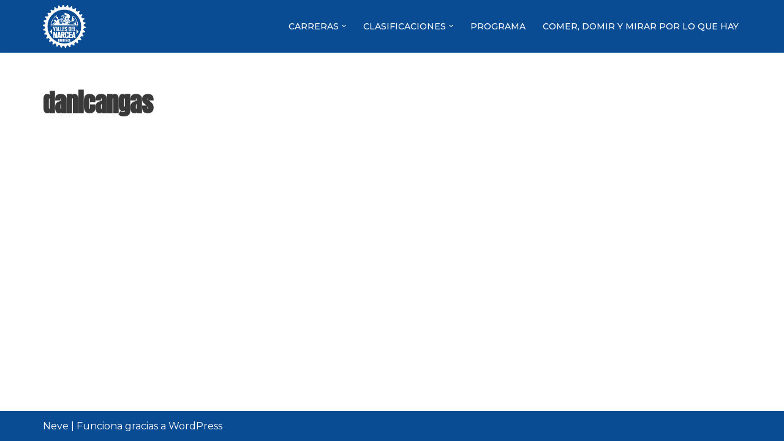

--- FILE ---
content_type: text/css
request_url: https://vallesdelnarcea.es/wp-content/uploads/siteorigin-widgets/sow-icon-default-db8089899be3.css?ver=6.3.7
body_size: -101
content:
.so-widget-sow-icon-default-db8089899be3 .sow-icon {
  text-align: center;
}
.so-widget-sow-icon-default-db8089899be3 .sow-icon span,
.so-widget-sow-icon-default-db8089899be3 .sow-icon a span {
  display: inline-block;
  color: #ffffff !important;
  font-size: 80px !important;
}

--- FILE ---
content_type: text/css
request_url: https://vallesdelnarcea.es/wp-content/uploads/siteorigin-widgets/sow-icon-default-7443a482bf6f.css?ver=6.3.7
body_size: -101
content:
.so-widget-sow-icon-default-7443a482bf6f .sow-icon {
  text-align: center;
}
.so-widget-sow-icon-default-7443a482bf6f .sow-icon span,
.so-widget-sow-icon-default-7443a482bf6f .sow-icon a span {
  display: inline-block;
  color: #000000 !important;
  font-size: 42px !important;
}

--- FILE ---
content_type: text/css
request_url: https://vallesdelnarcea.es/wp-content/uploads/so-css/so-css-neve.css?ver=1616670294
body_size: -293
content:
.nv-index-posts, .nv-single-page-wrap, .nv-single-post-wrap {
		margin-bottom: 0px;
}